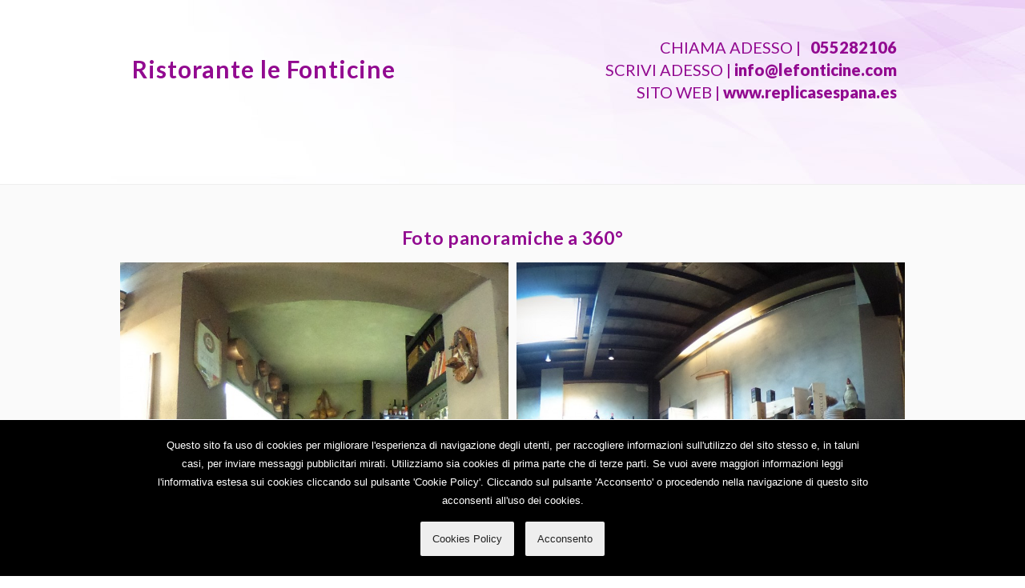

--- FILE ---
content_type: text/html; charset=UTF-8
request_url: http://www.official360.it/lefonticine
body_size: 4039
content:
<!DOCTYPE html>
<html lang="it">
<head>

<meta http-equiv="Content-Type" content="text/html; charset=utf-8" />
<base href="/">


<script type="text/javascript">
var lingua='it';
</script>



<script src="sito-internet/js-global/jquery.1.11.1.jquery.min.js"></script>
<script type="text/javascript" src="sito-internet/js-global/preload/preload.js"></script>

<script src="js-global/placeholders.js"></script>
<script src="js-global/modernizr.custom.js"></script>
<script src="js-global/jquery.ui.touch-punch.min.js"></script>
<script src="js-global/jquery.hoverIntent.js"></script>
<script src="js-global/jquery.easing.1.3.js"></script>

<script src="sito-internet/js-global/jquery.bxslider/jquery.bxslider.js"></script>
<link rel="stylesheet" type="text/css" href="sito-internet/js-global/jquery.bxslider/jquery.bxslider.css" media="all" />

<link rel="stylesheet" type="text/css" href="sito-internet/js-global/jquery.fancybox-v3/jquery.fancybox.css" media="screen" />
<script src="sito-internet/js-global/jquery.fancybox-v3/jquery.fancybox.js"></script>
<link rel="stylesheet" type="text/css" href="sito-internet/js-global/jquery.fancybox-v3/jquery.fancybox-thumbs.css" media="screen" />
<script src="sito-internet/js-global/jquery.fancybox-v3/jquery.fancybox-thumbs.js"></script>

<script src="sito-internet/js-global/owl.carousel2/owl.carousel.js"></script>
<script src="sito-internet/js-global/owl.carousel2/owl.carousel.min.js"></script>
<link rel="stylesheet" type="text/css" href="sito-internet/js-global/owl.carousel2/assets/owl.carousel.css" media="screen" />

<script src="sito-internet/js-global/jquery.fitvids.js"></script>
<script type="text/javascript">

function resizeMap(){
	$('#mappa_google iframe').attr({'width':'100%','height':350});
	}

$(document).ready(function(){
	$("#videoContainer").fitVids();
	resizeMap();
	});

$(window).bind('resize',function(){
	resizeMap();
	});

</script>

<script type="text/javascript">
            $(function() {
                $('#menu a').bind('click',function(event){
                    var $anchor = $(this);

                    $('html, body').stop().animate({
                        scrollTop: $($anchor.attr('href')).offset().top
                    }, 1500,'easeInOutExpo');
                    event.preventDefault();
                });
            });
</script>

<script src="sito-internet/js-global/config.js"></script>




<!--[if lt IE 9]>
<script async src="http://html5shiv.googlecode.com/svn/trunk/html5.js"></script>
<script async src="http://css3-mediaqueries-js.googlecode.com/svn/trunk/css3-mediaqueries.js"></script>
<![endif]-->



<link rel="stylesheet" type="text/css" href="sito-internet/css/reset.css" media="all" />
<link rel="stylesheet" type="text/css" href="sito-internet/css/stile.css" media="all" />
<link rel="stylesheet" type="text/css" href="sito-internet/css/grid12.css" media="all" />
<link rel="stylesheet" type="text/css" href="sito-internet/css/font-awesome-4.6.1/css/font-awesome.min.css" media="all" />
<link rel="stylesheet" type="text/css" href="sito-internet/js-global/preload/preload.css" media="all" />

<meta name="author" content="www.dgnet.it | Strategie di comunicazione online" />
<meta name="copyright" content="www.dgnet.it" />
<meta name="robots" content="index,follow" />



<!-- Favicon -->
<link rel="apple-touch-icon" sizes="57x57" href="/static/ui/apple-touch-icon-57x57.png" />
<link rel="apple-touch-icon" sizes="114x114" href="/static/ui/apple-touch-icon-114x114.png" />
<link rel="apple-touch-icon" sizes="72x72" href="/static/ui/apple-touch-icon-72x72.png" />
<link rel="apple-touch-icon" sizes="144x144" href="/static/ui/apple-touch-icon-144x144.png" />
<link rel="apple-touch-icon" sizes="60x60" href="/static/ui/apple-touch-icon-60x60.png" />
<link rel="apple-touch-icon" sizes="120x120" href="/static/ui/apple-touch-icon-120x120.png" />
<link rel="apple-touch-icon" sizes="76x76" href="/static/ui/apple-touch-icon-76x76.png" />
<link rel="apple-touch-icon" sizes="152x152" href="/static/ui/apple-touch-icon-152x152.png" />
<link rel="apple-touch-icon" sizes="180x180" href="/static/ui/apple-touch-icon-180x180.png" />
<link rel="icon" type="image/png" href="/static/ui/favicon-192x192.png" sizes="192x192" />
<link rel="icon" type="image/png" href="/static/ui/favicon-160x160.png" sizes="160x160" />
<link rel="icon" type="image/png" href="/static/ui/favicon-96x96.png" sizes="96x96" />
<link rel="icon" type="image/png" href="/static/ui/favicon-16x16.png" sizes="16x16" />
<link rel="icon" type="image/png" href="/static/ui/favicon-32x32.png" sizes="32x32" />
<meta name="msapplication-TileColor" content="#151515" />
<meta name="msapplication-TileImage" content="/static/ui/mstile-144x144.png" />

<meta name="viewport" content="width=device-width, initial-scale=1.0, user-scalable=0, minimum-scale=1.0, maximum-scale=1.0">
<meta name="format-detection" content="telephone=no">
<meta name="apple-mobile-web-app-capable" content="yes">
<meta name="apple-mobile-web-app-status-bar-style" content="black">
<meta name="format-detection" content="telephone=no">
<meta name="HandheldFriendly" content="True">

<title></title>
<meta name="description" content="" />
<meta name="keywords" content="" />



<meta property="og:site_name" content="" />
<meta property="og:type" content="website" />
<meta property="og:title" content="" />
<meta property="og:description" content="" />
<meta property="og:locale" content="it_IT" />
<meta property="og:url" content="" />
<meta property="article:publisher" content="" />
<meta property="og:image" content="" />





<script type="text/javascript">
function verifica_dati_contatti(){
	var mesErrori=new Array();
	var formContatti=document.getElementById("formContatti");
	if (formContatti.nome.value=="") mesErrori.push("- Nome e cognome è un campo obbligatorio");
	var email=formContatti.email.value;
	var filter  = /^([a-zA-Z0-9_\.\-])+\@(([a-zA-Z0-9\-])+\.)+([a-zA-Z0-9]{2,4})+$/;
	if (email == "" || !filter.test(email)) mesErrori.push("- E-mail è un campo obbligatorio");
	if (formContatti.privacySi.checked=="") mesErrori.push("- Accettare il trattamento dei dati personali");
		messaggio=mesErrori.join("\n\n");
		if ( mesErrori.length>0){
		alert(messaggio);
		return false;
		}
		else{
		return true;
		}
	}

</script>

</head>
<body>

<div id="preloader">
    <div id="loader_wrapper">
        <div id="loader1"></div> <!-- da 1 a 7 -->
    </div>
</div> <!-- // #preloader -->



<header id="testata">

<article id="sTop"><strong><p></p></strong></article> <!-- seo Alto -->
	<nav class="box_fluid">

      <div class="row">
        <div class="col-sm-6">
        <p class="logo">
<div class="nomeLogo">Ristorante le Fonticine</div>
        
        </div>
        <div class="col-sm-6 contattiHeader">
          
                    <p>CHIAMA ADESSO | &nbsp; <span><a href="tel:+39055282106">055282106</a></span></p>
                    
          
                    <p>SCRIVI ADESSO | <span><a href="mailto:info@lefonticine.com">info@lefonticine.com</a></span></p>
                    
                    <p>SITO WEB | <span><a href="http://www.replicasespana.es" target="_blank">www.replicasespana.es</a></span></p>
                    <p>&nbsp;</p>
          
          
          <p class="social360">
                            
                            
              
                            
                            
                            
                            
                            
          </p>
          <div class="clearfix"></div>
        </div>
      </div> <!-- // .row -->
    </nav>
</header>

<nav id="menu" style="display:none;">
   <a href="#panoramiche">360°</a>
   <a href="#articoloNews">News</a>
   <a href="#video">Video</a>
   <a href="#fotogallery">Fotogallery</a>
   <a href="#location">Dove Siamo</a>
   <a href="#contattiForm">Contatti</a>
</nav>



<article id="wrap">




<div class="centra"><div id="panoramiche"></div></div>
<div class="box_fluid gallery">
   <h3>Foto panoramiche a 360°</h3>








<!-- CASISTICA CON 1 FOTO -->


<!-- //CASISTICA CON 1 FOTO -->








<!-- CASISTICA CON 2 FOTO -->


<!-- //CASISTICA CON 2 FOTO -->






<!-- CASISTICA CON 3 FOTO -->


<!-- //CASISTICA CON 3 FOTO -->










<!-- CASISTICA CON 4 FOTO -->


<!-- //CASISTICA CON 4 FOTO -->








<!-- CASISTICA CON 5 FOTO -->


   <div id="gallery" class="box_fluid">
      <div class="row">
            <div class="col-sm-6 p_relative"><a href="360zoom.php?foto=70_415_gmnEvcLpENN0wsaRp8ps"  class="item  various" rel="1" title="" data-fancybox-type="iframe" target="_blank"><img src="foto360/70_415_gmnEvcLpENN0wsaRp8ps_thumb.jpg" width="100%"><span class="zoom"> &nbsp; </span></a></div>
            <div class="col-sm-6 p_relative"><a href="360zoom.php?foto=70_416_oTnaOo51pRoiV74qYh1o"  class="item  various" rel="1" title="" target="_blank" data-fancybox-type="iframe"><img src="foto360/70_416_oTnaOo51pRoiV74qYh1o_thumb.jpg" width="100%"><span class="zoom"> &nbsp; </span></a></div>
      </div>
      <div class="row">
            <div class="col-sm-4 p_relative"><a href="360zoom.php?foto=70_412_xsp5RWN7hIHI19Tgf9F7"  class="item  various" rel="1" title="" target="_blank" data-fancybox-type="iframe"><img src="foto360/70_412_xsp5RWN7hIHI19Tgf9F7_thumb.jpg" width="100%"><span class="zoom"> &nbsp; </span></a></div>
            <div class="col-sm-4 p_relative"><a href="360zoom.php?foto=70_413_Wu4nnTUGYxogxNU2kee6"  class="item  various" rel="1" title="" target="_blank" data-fancybox-type="iframe"><img src="foto360/70_413_Wu4nnTUGYxogxNU2kee6_thumb.jpg" width="100%"><span class="zoom"> &nbsp; </span></a></div>
            <div class="col-sm-4 p_relative"><a href="360zoom.php?foto=70_414_YD4wWlJH5dVMP4b2l6e6"  class="item  various" rel="1" title="" target="_blank" data-fancybox-type="iframe"><img src="foto360/70_414_YD4wWlJH5dVMP4b2l6e6_thumb.jpg" width="100%"><span class="zoom"> &nbsp; </span></a></div>
      </div>
   </div>

 
<!-- //CASISTICA CON 5 FOTO -->









<!-- CASISTICA DA 6 a PIu FOTO -->


<!-- //CASISTICA DA 6 a PIu FOTO -->






</div> <!-- // gallery-->













<div class="h20"></div>

   <div class="corpo box_fluid">
     <div class="row">
            <div class="col-sm-12 p_relative">
                <hgroup>
					
                    <h1></h1>
                    
                    <h2></h2>
                	
                </hgroup>


               <div class="gridTesto">
                              </div>


            </div>






<div class="boxNews2 owl-carousel-articoli">



      </div> <!-- // .row -->
   </div><!-- // .corpo -->







   <div class="box_fluid corpo">
   <h4></h4>
     <div class="row">
            <div class="col-sm-2 p_relative"> &nbsp; </div>
            <div class="col-sm-8 p_relative">
            	<div id="videoContainer"></div>
            </div>
            <div class="col-sm-2 p_relative"> &nbsp; </div>
     </div>
   </div>









<div style="margin-top:0px"> &nbsp; </div>

















</article>

<footer>
  <div class="box_fluid">
  <div class="rigo"> &nbsp; </div>
     <div class="h40"></div>
     <h6>Ristorante le Fonticine</h6>
     <p>Via Nazionale 79r Firenze 50100 Firenze (Firenze)<br> 

     Telefono: 055282106<br>          Email: <a href="mailto:info@lefonticine.com">info@lefonticine.com</a><br>     Sito internet: <a href="http://www.replicasespana.es" target="_blank_">www.replicasespana.es</a><br>     
     

          <span class="clearfix"></span>
          
          
		







<br><br>

<span class="policy">
<a target="_parent" title="Privacy Policy" data-atrium-privacy-id="MS871NV" class="atriumPrivacyLink"  href="">Privacy Policy</a>
</span> &nbsp; &nbsp;

<span class="policy">
<a target="_parent" title="Cookies Policy" data-atrium-cookies-id="MS871NV" class="atriumCookiesLink" href="">Cookies Policy</a>
</span>

<script type="text/javascript">

/* ========== Privacy ========== */

	(function(w, d) {
		if(!d.getElementById('atriumPrivacyScript')){
			var loader = function() {
				var s = d.createElement("script"),
					tag = d.getElementsByTagName("script")[0];
				s.src = 'sito-internet/privacy/privacy.js?t='+Math.floor(Date.now() / 1000);
				s.id = 'atriumPrivacyScript';
				tag.parentNode.insertBefore(s, tag);
			};

			if (w.addEventListener) {
				w.addEventListener("load", loader, false);
			} else if (w.attachEvent) {
				w.attachEvent("onload", loader);
			} else {
				w.onload = loader;
		  }
		}
	})(window, document);

/* ========== Cookies ========== */

	(function(w, d) {
		var l='it';
		var theme=1;

		if(!d.getElementById('atriumCookiesScript')){
			var loader = function() {
				var s = d.createElement("script"),
					tag = d.getElementsByTagName("script")[0];
				s.src = 'sito-internet/privacy/cookies.js?t='+Math.floor(Date.now() / 1000);
				s.id = 'atriumCookiesScript';
				s.setAttribute('data-lang',l);
				s.setAttribute('data-theme',theme);
				s.setAttribute('data-atrium-cookies-id','');
				tag.parentNode.insertBefore(s, tag);
			};

			if (w.addEventListener) {
				w.addEventListener("load", loader, false);
			} else if (w.attachEvent) {
				w.attachEvent("onload", loader);
			} else {
				w.onload = loader;
			}
		}
	})(window, document);
</script>























<br><br>
<a href="http://www.dgnet.it" target="_blank" title="realizzazione siti internet Firenze">dgNet webDesign</a></p>
   </div>

   <article id="sBottom"><p></p></article> <!-- seo Basso -->
</footer>








<!-- // example -->





<!-- Google Analytics -->
</body>
</html>


--- FILE ---
content_type: text/css
request_url: http://www.official360.it/sito-internet/css/stile.css
body_size: 4456
content:
@import url(https://fonts.googleapis.com/css?family=Lato:400,900,700);
body {overflow-x:hidden;}

.contattiHeader, .corpo, .gallery, .conttatti, footer, .trasparenza, .nomeLogo, #esitoForm{
	font-family: 'Lato', sans-serif;
}


/* ========== delay ========== */
.hover_delay {
    -webkit-transition-delay: 500ms;
    -moz-transition-delay: 500ms;
    -o-transition-delay: 500ms;
    transition-delay: 500ms;
	}

/* ========== alpha ========== */
.alpha_50 {
	-ms-filter:"progid:DXImageTransform.Microsoft.Alpha(Opacity=50)";
	filter: alpha(opacity=50);
	opacity:0.5;
 	}

/* ========== animate ========== */
.animate_linear  {
	-webkit-transition:all 0.1s linear;
	-moz-transition:all 0.1s linear;
	transition:all 0.1s linear;
	}

.animate_easing {
	-webkit-transition:all 0.3s ease-in-out;
	-moz-transition:all 0.3s ease-in-out;
	transition:all 0.3s ease-in-out;
	}

/* ========== border radius ========== */
.radius_3 {
	-webkit-border-radius:3px;
	-moz-border-radius:3px;
	border-radius:3px;
	}

/* ========== box sizing ========== */
.box_sizing {
	-webkit-box-sizing:border-box;
	-moz-box-sizing:border-box;
	box-sizing:border-box;
	}

.box_fluid {
  width:1140px;
	margin:0 auto;
	}

.grayScale {
	-webkit-filter: grayscale(100%);
	filter: grayscale(100%);
	}

.center_vert {
  width:100%;
  position:absolute;
	top:50%;
	left:50%;
	-ms-transform: translate(-50%,-50%);
	-webkit-transform: translate(-50%,-50%);
	transform: translate(-50%,-50%);
	}

.zoom_scale img {
	-webkit-transition: all 0.2s ease-in-out;
	-moz-transition: all 0.2s ease-in-out;
	-ms-transition: all 0.2s ease-in-out;
	-o-transition: all 0.2s ease-in-out;
	transition: all 0.2s ease-in-out;
	}

.zoom_scale:hover img {
	-webkit-transition: all 0.2s ease-in-out;
	-moz-transition: all 0.2s ease-in-out;
	-ms-transition: all 0.2s ease-in-out;
	-o-transition: all 0.2s ease-in-out;
	transition: all 0.2s ease-in-out;
	-moz-transform: scale(1.1);
	-webkit-transform: scale(1.1);
	-o-transform: scale(1.1);
	-ms-transform: scale(1.1);
	transform: scale(1.1);
	}

.videoWrapper {
	position: relative;
	padding-bottom: 56.25%; /* 16:9 */
	padding-top: 25px;
	height: 0;
	}

.videoWrapper iframe {
	position: absolute;
	top: 0;
	left: 0;
	width: 100%;
	height: 100%;
	}

.table_even {border-collapse:collapse;}
.table_even tr:nth-child(even) {background-color:#EBEEF1;}

.bg_cover {
  background-repeat: no-repeat;
  background-position: center center;
  background-attachment: fixed;
  -webkit-background-size: cover;
  -moz-background-size: cover;
  -o-background-size: cover;
  background-size: cover;
  }
  
 #sTop{
	 text-align:center;
	 font-size:10px;
	 color:#919295;
	 font-family: 'Lato', sans-serif;
	 position:absolute;
	 top:3px;
	 width:100%;
	 left:0;
 }
 
#sBottom{
	text-align:center;
	 font-size:10px;
	 color:#919295;
	 font-family: 'Lato', sans-serif;
	 position:absolute;
	 bottom:5px;
	 width:100%;
	 left:0;
	 line-height:1.3em;
}

#indietro{
	color: #920a90;
	font-size: 20px;
	padding: 5px 15px;
	border: 5px #920a90 double;
	display: inline-block;
	position: absolute;
	left: 0;
	top: -40px;
}

 #testata{
	 padding:50px 0 40px;
	 background:url(../images/bgHeader.jpg) top right repeat-y;
	 border-bottom:1px solid #eee;
	 padding:15px 0;
 }

.contattiHeader{
	text-align:right;
	color:#920A90;
	font-size:20px;
	margin-top:30px;
}

.contattiHeader a{
	color:#920A90;
	font-weight:900;
}

.social360{
	/*width:174px;*/
	float:right;
}

.social360 a{
	border: 2px solid #919295;
    color: #919295;
    display: inline-block;
    height: 30px;
    position: relative;
    text-align: center;
    width: 30px;
	/*float:right;*/
	margin:0 6px;
	-webkit-border-radius: 50%;
    -moz-border-radius: 50%;
    border-radius: 50%;
}

.social360 a:last-of-type{
	margin-right:0;
}

.social360 a .fa{
	font-size: 0.9em;
    left: 0;
    position: absolute;
    top: 6px;
    width: 100%;
    z-index: 2;
}

.social360 a:hover{
	border: 2px solid #920A90;
    color: #920A90;
}

#wrap{
	background: #fafafa;
	padding: 20px 0 0;
	position: relative;
}

#menu{
	text-align:center;
	padding:20px 0;
	border-bottom: 1px solid #eee;
	text-align:center;
	z-index:90;
	width:100%;
	background:#fff;
}

#menu a{
	font-size:16px;
	margin:0 15px;
	color: #920a90;
	text-transform:uppercase;
}

#zeppettaMenu {
	display:none;
	height:56px;
	}

.zoom{
	width:82px;
	height:82px;
	background:url(../images/360zoom.png) center center no-repeat;
	position:absolute;
	top:50%;
	left:50%;
	margin-left:-41px;
	margin-top:-41px;
	z-index:9;
}


#gallery img, #primaGallery, #secondaGallery{
	overflow:hidden;
	display:block;
}

#gallery .col-sm-6,  #gallery .col-sm-4{padding:5px !important}


#primaGallery{
	padding: 0 2px 0 15px !important;
	background:#fafafa;
}

#secondaGallery{
	padding: 0 15px 0 2px !important;
	background:#fafafa;
}

#gallery a:hover{
	opacity:0.8;
	-webkit-transition:all 0.3s ease-in-out;
	-moz-transition:all 0.3s ease-in-out;
	transition:all 0.3s ease-in-out;
}

.corpo, .contatti{
	padding: 30px 0 0;
	position: relative;
}

.gallery{
	padding: 30px 0 0;
	position: relative;
}

.contatti{
	text-align:center;
	color:#920A90;
}

.corpo hgroup{
	text-align:left;
	color:#920A90;
}

.corpo hgroup h1{
	font-size:23px;
	font-weight:900;
}

.corpo hgroup h2{
	font-size:18px;
	font-weight:400;
}

.corpo p, .contatti p{
	color:#929296;
	font-size:16px;
	line-height:1.6em;
	margin:20px 0;
}

.contatti p{
	margin:0 0 10px;
	font-size:15px;
}

.contatti strong{font-weight:bold}

.corpo p a, .corpo li a{
	color:#930092;
	text-decoration:underline;
	font-weight:700;
}

.contatti p a{
	color:#929296;
}

.informativa{
	font-size:11px;
	font-style:italic;
}

.contatti p, .conttatti h4{text-align:center}

.corpo li{
	color:#929296;
	font-size:16px;
	list-style-type:disc;
	margin-left:15px;
}

.corpo h3{
	font-size:23px;
	font-weight:700;
	text-align:center;
	color:#920A90;
	margin-bottom:40px;
	letter-spacing:0.03em;
}

.corpo h4{
	font-size:23px;
	font-weight:700;
	text-align:center;
	color:#920A90;
	margin-bottom:10px;
	letter-spacing:0.03em;
}

/*.gallery{
	padding-bottom:60px !important;
}*/

.gallery h3{
	font-size:23px;
	font-weight:700;
	color:#920A90;
	margin-bottom:10px;
	letter-spacing:0.03em;
	text-align:center;
}

.contatti h4{
	font-size:20px;
	font-weight:700;
	color:#920A90;
	/*margin-top:10px;*/
	letter-spacing:0.03em;
}

.owl-nav{
	position:absolute;
	bottom:-38px;
	right:0;
}

.owl-prev, .owl-next{
	width:38px;
	height:38px;
	color:transparent;
	display:inline-block !important;
}

.owl-prev{
	background:url(../images/sinistra.png) center center no-repeat;
}

.owl-next{
	background:url(../images/destra.png) center center no-repeat;
}


.cornice{
	background:#fff; padding: 20px;
}

footer{
	background:url(../images/bg-footer.jpg) center bottom repeat-x #FAFAFA;
	padding:40px 0 100px;
	text-align:center;
	position:relative;
}

.rigo{
	height:1px;
	width:100%;
	background:#DADADC;
	margin-top:20px;
	/*margin-top:53px;*/
}

#logoFooter{
	height:107px;
	width:107;
	position: relative;
}

.logo{
	width:200px;
	height:200px;
	position: relative;
}

#logoFooter img, .logo a, .logo a img{
	position: absolute;
    margin: auto;
    top: 0;
    left: 0;
    right: 0;
    bottom: 0;
}

.nomeLogo{
	position: absolute;
    margin: auto;
    top: 50%;
	margin-top:-50px;
    left: 20px;
	width:100%;
	color: #920a90;
	font-size: 30px;
    font-weight: 700;
    letter-spacing: 0.03em;
}

footer p{
	font-size:14px;
	line-height:1.5em;
	color:#919292;
}

footer p span, footer a{
	color:#90218C;
}

footer h6{
	color:#90218C;
	font-size: 20px;
    font-weight: 700;
    letter-spacing: 0.03em;
	margin-bottom:5px;
}

.policy a{
	padding:5px 8px;
	border: 1px solid #919292;
	color:#919292;
}

footer .social360{
	float:none;
	margin-top:10px;
	display:block
}
footer .social360 a .fa {
    font-size: 1.1em;
    top: 7px;
}

.overlay{
   background:transparent;
   position:relative;
   width:100%;
   height:400px; /* your iframe height */
   top:400px;  /* your iframe height */
   margin-top:-400px;  /* your iframe height */
}

.input{
	display:block;
	width:41%;
	padding:8px 10px;
	border:none;
	-webkit-border-radius: 0 0 0 0;
	border-radius: 0 0 0 0;
	border:1px solid #999;
	position:relative;
	top:50%;
	margin:10px 2.5%;
	float:left;
	font-family: 'Lato', sans-serif;
	font-size:14px;
	color:#666;
	
	margin: 10px 0.7%;
    width: 45%;
	}

.w620 {
    background: #fff none repeat scroll 0 0;
    border: 1px solid #999;
    border-radius: 0;
    display: block;
    padding: 7px 10px;
    position: relative;
    width: 95%;
	margin: 10px auto;
	font-family: 'Lato', sans-serif;
	font-size:14px;
	color:#666;
	height:210px;
}

.bt_contatti {
	   /* Permalink - use to edit and share this gradient: http://colorzilla.com/gradient-editor/#b64bb7+0,930093+100 */

	background: #b64bb7; /* Old browsers */
	background: -moz-linear-gradient(top,  #b64bb7 0%, #930093 100%); /* FF3.6-15 */
	background: -webkit-linear-gradient(top,  #b64bb7 0%,#930093 100%); /* Chrome10-25,Safari5.1-6 */
	background: linear-gradient(to bottom,  #b64bb7 0%,#930093 100%); /* W3C, IE10+, FF16+, Chrome26+, Opera12+, Safari7+ */
	filter: progid:DXImageTransform.Microsoft.gradient( startColorstr='#b64bb7', endColorstr='#930093',GradientType=0 ); /* IE6-9 */
    font-weight:700;
    border: medium none;
    color: #fff;
    cursor: pointer;
    display: inline-block;
    font-size: 18px;
    letter-spacing: 0.02em;
    padding: 10px 30px;
    position: relative;
    text-transform: uppercase;
    transition: all 0.2s ease-in-out 0s;
}



#esitoForm{
	color:#fff;
	text-align:center;
	margin-top:30px;
	font-size: 20px;
    font-weight: 700;
    letter-spacing: 0.03em;
	background:#060;
	padding:20px 0;
}
#esitoForm p{
	color:#fff;
}

.news{
	position:relative;
	width:100%;
	margin:10px 0;
}

.news img {
	overflow:hidden;
	display:block;
}

.trasparenza{
	width:100%;
	padding:5px 0;
	position:absolute;
	bottom:0;
	left:0;
	color:#fff;
	background:url(../images/trasparenza.png) center center repeat;
	z-index:2;
	color:#fff;
}

.trasparenza h5{
	margin:0 10px;
	text-transform:uppercase;
	font-size:17px;
	font-weight:700;
}
.trasparenza h5 span{
	margin:0;
	font-style:italic;
	text-decoration:underline;
	font-size:14px;
	font-weight:400;
	text-transform:none;
	display:block;
}

.bordo{
}

.boxNews{
/*	height:455px;
	overflow:auto;
	border-left:1px solid #930092;
	padding-left:10px; */
}

.boxNews2, .owl-carousel2 , .owl-carousel-articoli {display:none !important}







.gridTesto li,
.gridTesto p {
	color:#555;
	font-size:15px;
	text-align:left;
	}
	
.gridTesto p a {color:#930092;}
	
.gridTesto strong {font-weight:bold;}

.gridTesto ul,
.gridTesto ol {
	margin:0;
	padding:0;
	margin-left:15px;
	}

.gridTesto ul li {
	list-style-type:disc;
	padding-left:15px;
	}
	
.gridTesto ol li {
	list-style-type:decimal;
	padding-left:15px;
	}

.gridTesto hr {
	margin:10px;
	padding:0;
	height:1px;
	border:0px;
	background-color:#666;
	}
	

.fotoDesktop{display:block;}
.fotoMobile{display:none;}

/* =============
Media Queries
============= */

/* ====== Small ======  */
@media only screen and (min-width : 0) and (max-width : 766px),
only screen and (min-device-width : 0) and (max-device-width : 766px),
only screen and (min-device-width : 0) and (max-device-width : 766px) and (-webkit-min-device-pixel-ratio : 2),
only screen and (min-device-width: 0) and (max-device-height: 766px) and (-webkit-device-pixel-ratio: 3) {
.fotoDesktop{display:none;}
.fotoMobile{display:block;}
#box_modulo_contatti input[type="text"],
.center_med,
.centra,
.box_fluid {width:90%;}

.colx2 {
	-moz-column-count:1;
	-moz-column-gap:0;
	-webkit-column-count:1;
	-webkit-column-gap:0;
	}

table.table_responsive,
.table_responsive td,
.table_responsive tr {
	width:100%;
	display:block;
	}

.logo, .nomeLogo{text-align:center;}

.nomeLogo{
    left: 0;
}
/*.nomeLogo{
	position: absolute;
    margin: auto;
    top: 50%;
	margin-top:-15px;
    left: 20px;
	width:100%;
	color: #920a90;
	font-size: 30px;
    font-weight: 700;
    letter-spacing: 0.03em;
}
*/

 .contattiHeader{
	text-align:center;
	margin:15px 0;
	font-size:16px;
}

.social360{
	margin:0 auto;
	float:none;
}

#testata {
    padding: 20px 0 15px;
	background:#fff
}

#wrap {
    padding: 10px 0 40px;
}

.input{
	width: 95%;
	margin: 10px auto;
	float:none;
	}

.boxNews{display:none;}
.boxNews2, .owl-carousel2 , .owl-carousel-articoli {display:block !important;margin-bottom: 30px;}
.bordo{padding-top:20px;}

.social360 a{
    display: inline-block;
	float:none;
	margin:0 10px;
	margin: 0 1px;
}

.social360 a:last-of-type{
	margin-right:10px;
}

.social360 a .fa{
	font-size: 1em;
    top: 7px;
}

.logo{width:100%}
.rigo, #menu{display:none}
footer{padding-top:0;}
#wrap{padding-bottom:0}
.corpo h3{margin-bottom:10px;}
.corpo h4{margin-bottom:0px;}

.bx-wrapper {display:none;}

#primaGallery, #secondaGallery{
	padding: 0 15px !important
}

#indietro {
    display: block;
    position: relative;
	text-align:center;
}

}

/* ====== Med ======  */
@media only screen and (min-width : 767px) and (max-width : 959px),
only screen and (min-device-width : 767px) and (max-device-width : 959px),
only screen and (min-device-width : 767px) and (max-device-width : 959px) and (-webkit-min-device-pixel-ratio : 2),
only screen and (min-device-width: 767px) and (max-device-height: 959px) and (-webkit-device-pixel-ratio: 3) {

.center_med,
.centra,
.box_fluid {width:90%;}

#indietro {
    display: block;
    position: relative;
	text-align:center;
}

}

/* ====== Big ======  */
@media only screen and (min-width : 960px) and (max-width : 1299px),
only screen and (min-device-width : 960px) and (max-device-width : 1299px),
only screen and (min-device-width : 960px) and (max-device-width : 1299px) and (-webkit-min-device-pixel-ratio : 2),
only screen and (min-device-width: 960px) and (max-device-height: 1299px) and (-webkit-device-pixel-ratio: 3) {
.centra,
.box_fluid {width:960px;}

}



#fancybox-lock::before, #fancybox-lock::after{
	-webkit-box-sizing: inherit !important;
	-moz-box-sizing:inherit !important;
	box-sizing:inherit !important;
}

#galleriaArticolo .col-sm-4{
	padding: 0 3px !important;
}

.limiteFoto{
	height:100%;
}

.limiteFoto img{
	margin-bottom:-5.5%;
	display:inherit;
}

#blanket{
	height:11%;
	position:absolute;
	bottom:0;
	left:0;
	background:#fafafa;
	width:100%;
}

.bordoArticolo {
	width:calc(100% - 2px)!important;
	border: 1px solid #666;
	
	}

--- FILE ---
content_type: text/css
request_url: http://www.official360.it/sito-internet/privacy/cookies-inc-banner.css?ts=1768566967
body_size: 660
content:
@charset "UTF-8";
/* CSS Document */

#atrium_network_cookies_banner_box,	
#atrium_network_cookies_banner_box .animate,
#atrium_network_cookies_banner_cover_wrapper,
#atrium_network_cookies_banner_cover_wrapper .opacity100,
#atrium_network_cookies_banner_cover_wrapper.opacity100 {
	-webkit-transition:all 0.5s ease-in-out;
	-moz-transition:all 0.5s ease-in-out;
	transition:all 0.5s ease-in-out;
	}
	
	
#atrium_network_cookies_banner_box	button::-moz-focus-inner,
#atrium_network_cookies_banner_box input::-moz-focus-inner {
  border: 0;
  padding: 0;
}
	
#atrium_network_cookies_banner_cover_wrapper {
	position:fixed;
	font-family:Arial, Helvetica, sans-serif!important;
	left:0;
	padding:20px 0;
	width:100%;
	z-index:99999;
	-ms-filter:"progid:DXImageTransform.Microsoft.Alpha(Opacity=0)";
	filter:alpha(opacity=0);
	opacity:0;
	}

#atrium_network_cookies_banner_box_wrapper {
	padding:0 15%;
	}
	
#atrium_network_cookies_banner_cover_wrapper.opacity100 {
	-ms-filter:"progid:DXImageTransform.Microsoft.Alpha(Opacity=100)";
	filter: alpha(opacity=100);
	opacity:1;
	}

.atrium_network_cookies_banner_link {
	display:inline-block!important;
	padding:10px 15px!important;
	border:none!important;
	-webkit-border-radius:2px!important;
	-moz-border-radius:2px!important;
	border-radius:2px!important;
	margin:5px!important;
	text-decoration:none!important;
	cursor:pointer!important;
	}
	
#atrium_network_cookies_banner_box {
	-webkit-box-sizing:border-box; 
	-moz-box-sizing:border-box;  
	box-sizing:border-box;
	text-align:center;
	line-height:1.8em;
	}
	
#atrium_network_cookies_banner_cover_wrapper,
#atrium_network_cookies_banner_cover_wrapper p,
.atrium_network_cookies_banner_link {font-size:13px!important; }

#atrium_network_cookies_body_cover {
	display:block;
	width:100%;
	height:100%;
	position:fixed;
	left:0;
	top:0;
	z-index:99998;
	}
	
#atrium_network_cookies_banner_box_wrapper p {
	text-align:center!important;
	}

--- FILE ---
content_type: text/css
request_url: http://www.official360.it/sito-internet/privacy/privacy-inc-frame.css?ts=1768566967
body_size: 1773
content:
@charset "UTF-8";
/* CSS Document */

#atrium_network_privacy_cover_wrapper {display:none;}

#atrium_network_privacy_btn_close {
	display:block;
	position:absolute;
	right:10px;
	top:17px;
	color:#222;
	cursor:pointer;
	text-decoration:none;
	
	background-image: url('[data-uri]');
 background-size: 40px auto;

	width:40px;
	height:40px;
	}

#atrium_network_privacy_cover,
#atrium_network_privacy_cover .opacity100,
#atrium_network_privacy_box,	
#atrium_network_privacy_box .animate {
	/* -webkit-transition:all 0.5s ease-in-out;
	-moz-transition:all 0.5s ease-in-out;
	transition:all 0.5s ease-in-out; */
	}
	
#atrium_network_privacy_box {
	-webkit-box-sizing:border-box; 
	-moz-box-sizing:border-box;  
	box-sizing:border-box;
	}

#atrium_network_privacy_cover.opacity100 {
	/* -ms-filter:"progid:DXImageTransform.Microsoft.Alpha(Opacity=100)";
	filter: alpha(opacity=100);
	opacity:1; */
	display:block;
	height:100%;
	}

#atrium_network_privacy_cover {
	background:rgba(0,0,0,0.6);
	position:fixed;
	left:0;
	top:0;
	width:100%;
	z-index:9999;
	height:0;
	
	/* -ms-filter:"progid:DXImageTransform.Microsoft.Alpha(Opacity=0)";
	filter: alpha(opacity=0);
	opacity:0; 	*/
	
	display:none;
	
	/* -webkit-transition-delay:200ms;
    -moz-transition-delay:200ms;
    -o-transition-delay:200ms;
    transition-delay:200ms; */
	}
	
#atrium_network_privacy_box {
	background-color:#FFF;
	width:90%;
	height:85%;
	max-width:800px;
	position:fixed;
	top:5%;
	margin:0 auto;
	left:0;
	right:0;
	box-shadow:0 0 10px #000;
	-webkit-box-shadow:0 0 10px #000;
	-moz-box-shadow:0 0 10px #000;
	-o-box-shadow:0 0 10px #000;
	padding:10px;
/*	transform: scale(0.1) rotate(8deg);
	-ms-transform: scale(0.1) rotate(8deg); 
    -webkit-transform: scale(0.1) rotate(8deg); */


/*	-ms-filter:"progid:DXImageTransform.Microsoft.Alpha(Opacity=0)";
	filter: alpha(opacity=0);
	opacity:0; */
	
	display:none;	
	
	-webkit-overflow-scrolling:touch;
  	overflow-y:scroll;
	}

#atrium_network_privacy_box.animate100 {
	/* -webkit-transition-delay:300ms;
    -moz-transition-delay:300ms;
    -o-transition-delay:300ms;
    transition-delay:300ms;
	transform: scale(1);
	-ms-filter:"progid:DXImageTransform.Microsoft.Alpha(Opacity=100)";
	filter: alpha(opacity=100);
	opacity:1; 
	-ms-transform: rotate(0deg); 
    -webkit-transform: rotate(0deg); 
    transform: rotate(0deg); */
	display:block;
	}

#atrium_network_privacy_iframe {
	border:none;
	width:100%;
	height:100%;
	}

--- FILE ---
content_type: application/javascript
request_url: http://www.official360.it/sito-internet/privacy/cookies-inc-banner.js?ts=1768566967
body_size: 2664
content:
(function(w,d){

	var ts = Math.floor(Date.now() / 1000);	
	var choiceCookie='atriumCookiesChoice';

	var atriumCookiesScript=document.getElementById('atriumCookiesScript');	
	var l=atriumCookiesScript.getAttribute('data-lang');
	
	
/* ============================================================================
Localizzazione
============================================================================ */	
	var localization = {
			'it':"Questo sito fa uso di cookies per migliorare l'esperienza di navigazione degli utenti, per raccogliere informazioni sull'utilizzo del sito stesso e, in taluni casi, per inviare messaggi pubblicitari mirati. Utilizziamo sia cookies di prima parte che di terze parti. Se vuoi avere maggiori informazioni leggi l'informativa estesa sui cookies cliccando sul pulsante 'Cookie Policy'. Cliccando sul pulsante 'Acconsento' o procedendo nella navigazione di questo sito acconsenti all'uso dei cookies.",
			'en':"This website makes use of cookies to improve the browsing experience for users, to gather information on the use of this site and, in some cases, to send targeted advertisements. We use both first party and third-party cookies. For more information, please visit the extended information on cookies clicking on 'Cookies Policy' button. By clicking 'I Agree' button or proceeding to navigate on this site, you are consenting to the use of cookies."
		};
	
	var btn_txt= {
		'it':"Acconsento",
		'en':"I Agree"
		}

/* ============================================================================
Supporto
============================================================================ */	
	
	function setCookie(name,val,expiryDays) {
		var expiryDays=expiryDays || 15;
		var expiryDate = new Date();
		expiryDate.setTime(Date.now()+(86400*expiryDays*1000));
		document.cookie = name+"="+val+"; expires="+expiryDate.toGMTString();
	};
	
	function deleteCookie(name) {
    	document.cookie = name + '=;expires=Thu, 01 Jan 1970 00:00:01 GMT;';
	};


	function readCookie(cname) {
		var name = cname + "=";
		var ca = document.cookie.split(';');
		for(var i=0; i<ca.length; i++) {
			var c = ca[i];
			while (c.charAt(0)==' ') c = c.substring(1);
			if (c.indexOf(name) == 0) return c.substring(name.length,c.length);
		}
		return "";
	} 
	

	
	
/*
============================================================================
Per INFORMATIVA ESTESA
============================================================================
*/	
	
	
	// Animazione overlay copertina
	function atriumNetworkAnimate1(){ d.querySelector('#atrium_network_cookies_banner_cover_wrapper').classList.add('opacity100'); }
	
	// Animazione box contenitore
	function atriumNetworkAnimate2(){ d.querySelector('#atrium_network_cookies_banner_box').classList.add('animate100'); } 
	
	// Animazione overlay copertina
	function atriumNetworkAnimate3(){ d.querySelector('#atrium_network_cookies_cover').classList.add('opacity100'); }
	
	// Animazione box contenitore
	function atriumNetworkAnimate4(){ d.querySelector('#atrium_network_cookies_box').classList.add('animate100'); }
	
	
	
	// Chiudi pop-up
	function atriumNetworkClose(){
		d.querySelector("#atrium_network_cookies_cover").classList.remove('opacity100');
		d.querySelector("#atrium_network_cookies_box").classList.remove('animate100');
		
		//clean src
		d.getElementById("atrium_network_cookies_iframe").src='';
	}
	
	// Attiva animazioni
	function openCookiesAtriumNetwork(){
		// Indirizzo dell'iframe
		var atriumId = this.getAttribute("data-atrium-cookies-id");
		var atrium_network_src_iframe='//code.atriumnetwork.it/cookies-policy/?codiceCookies='+atriumId+'&ts='+ts;

		d.getElementById("atrium_network_cookies_iframe").src=atrium_network_src_iframe;

		d.getElementById("atrium_network_cookies_cover_wrapper").style.display = "block";
		
		setTimeout(function(){ atriumNetworkAnimate3() }, 0);
		setTimeout(function(){ atriumNetworkAnimate4() }, 200);		
	}
	
	function setCookiesTrigger() {

		// Tutti i link
		
		var linkElements=d.getElementsByClassName('atriumCookiesLink');

		for(i=0; i<linkElements.length;i++){
			linkElements[i].setAttribute("href","javascript:void(0);");
			if (w.addEventListener) {
				linkElements[i].addEventListener("click", openCookiesAtriumNetwork);
			} else if (w.attachEvent) {
				linkElements[i].attachEvent("onload", openCookiesAtriumNetwork);
			} else {
				//d.onload = openCookiesAtriumNetwork;
			}
		}
		
		// elementi di chiusura
		
		//if per controllare esistono gli elementi del frame per l'informativa estesa.
		// se non esistono è perchè l'altro script (inc-frame.js) non ha finito di creare gli elementi del DOM
		// sarà l'altro script ad attaccare i listener correttamente
		
		if(d.getElementById('atrium_network_cookies_cover') && d.getElementById('atrium_network_cookies_btn_close')){

			if (w.addEventListener) {
				d.getElementById('atrium_network_cookies_cover').addEventListener("click", atriumNetworkClose);
				d.getElementById('atrium_network_cookies_btn_close').addEventListener("click", atriumNetworkClose);
			} else if (w.attachEvent) {
				d.getElementById('atrium_network_cookies_cover').attachEvent("click", atriumNetworkClose);
				d.getElementById('atrium_network_cookies_btn_close').attachEvent("click", atriumNetworkClose);
			} else {
				//d.onload = openCookiesAtriumNetwork;
			}

		}

	}
		
	

/*
============================================================================
Per BANNER
============================================================================
*/	


	function createCookiesBanner(){
		
		//
		var atriumCookiesScript=d.getElementById('atriumCookiesScript');
		var atriumId = atriumCookiesScript.getAttribute("data-atrium-cookies-id");
				
		var cookiesBanner=d.createElement("div");
		cookiesBanner.id="atrium_network_cookies_banner_cover_wrapper";
		cookiesBanner.innerHTML="\
			<div id='atrium_network_cookies_banner_box'>\
			<div id='atrium_network_cookies_banner_box_wrapper'>\
				<p>"+localization[l]+"</p>\
				<div style='height:10px;'></div>\
				<p><a class=\"atrium_network_cookies_banner_link atriumCookiesLink\" href=\"javascript:void(0);\" title=\"Cookies Policy\" data-atrium-cookies-id=\""+atriumId+"\">Cookies Policy</a>\
				<a id='atrium_network_cookies_banner_btn_accept' class='atrium_network_cookies_banner_link'>"+btn_txt[l]+"</a></p>\
				</div>\
			</div>\
		";
		
		d.body.appendChild(cookiesBanner);
		
		var cookiesBodyCover=d.createElement("div");
		cookiesBodyCover.id="atrium_network_cookies_body_cover";
		d.body.appendChild(cookiesBodyCover);
		
		setTimeout(function(){ atriumNetworkAnimate1(); },300);
	}

	
	// Chiudi banner
	function closeCookiesBanner(){
		d.querySelector("#atrium_network_cookies_cover").classList.remove('opacity100');
		d.querySelector("#atrium_network_cookies_box").classList.remove('animate100');
		
		//clean src
		d.getElementById("atrium_network_cookies_iframe").src='';
	}
	
	// Attiva banner
	function openCookiesBanner(){
		// Indirizzo dell'iframe
		var atriumId = this.getAttribute("data-atrium-cookies-id");
		var atrium_network_src_iframe='//code.atriumnetwork.it/cookies-policy/?codiceCookies='+atriumId+'&ts='+ts;

		d.getElementById("atrium_network_cookies_iframe").src=atrium_network_src_iframe;

		d.getElementById("atrium_network_cookies_cover_wrapper").style.display = "block";
		
		setTimeout(function(){ atriumNetworkAnimate1() }, 0);
		setTimeout(function(){ atriumNetworkAnimate2() }, 200);		
	}
	
	
	function setCookiesBannerTrigger() {

		// elementi trigger

		if (w.addEventListener) {
			d.getElementById('atrium_network_cookies_banner_btn_accept').addEventListener("click", acceptCookies);
			d.getElementById('atrium_network_cookies_body_cover').addEventListener("click", acceptCookies);
		} else if (w.attachEvent) {
			d.getElementById('atrium_network_cookies_banner_btn_accept').attachEvent("click", acceptCookies);
			d.getElementById('atrium_network_cookies_body_cover').attachEvent("click", acceptCookies);
		}
	}
	
/*
============================================================================
DINAMICHE
============================================================================
*/	

	
	function displayCookiesDialog(){
				
		if(document.cookie.indexOf(choiceCookie)>=0){
			
			if(readCookie(choiceCookie)=='true'){ //se sono stati accettati i cookies
				
			} else {
				createCookiesBanner();
				setCookiesBannerTrigger();
				setCookiesTrigger();
			}
			
		} else {
			setCookie(choiceCookie,false,365); //non ho ancora effettuato una scelta, setto la scelta a false
			createCookiesBanner();
			setCookiesBannerTrigger();
			setCookiesTrigger();
		}
		
		
		
	}

	
	function acceptCookies(){
		setCookie(choiceCookie,true,365);
		location.reload();
	}
	
	displayCookiesDialog();
})(window,document);

--- FILE ---
content_type: application/javascript
request_url: http://www.official360.it/sito-internet/privacy/privacy-inc-frame.js?ts=1768566967
body_size: 1020
content:
(function(w,d){

	var ts = Math.floor(Date.now() / 1000);

	// Animazione overlay copertina
	function atriumNetworkAnimate1(){ d.querySelector('#atrium_network_privacy_cover').classList.add('opacity100'); }

	// Animazione box contenitore
	function atriumNetworkAnimate2(){ d.querySelector('#atrium_network_privacy_box').classList.add('animate100'); }

	// Chiudi pop-up
	function atriumNetworkClose(){
		d.querySelector("#atrium_network_privacy_cover").classList.remove('opacity100');
		d.querySelector("#atrium_network_privacy_box").classList.remove('animate100');

		//clean src
		d.getElementById("atrium_network_privacy_iframe").src='';
	}

	// Attiva animazioni
	function openPrivacyAtriumNetwork(){
		// Indirizzo dell'iframe
		var atriumId = this.getAttribute("data-atrium-privacy-id");
		var atrium_network_src_iframe='sito-internet/privacy/privacy-policy.php?codicePrivacy='+atriumId+'&ts='+ts;   /* '//code.atriumnetwork.it/privacy-policy/?codicePrivacy='+atriumId+'&ts='+ts */

		d.getElementById("atrium_network_privacy_iframe").src=atrium_network_src_iframe;

		d.getElementById("atrium_network_privacy_cover_wrapper").style.display = "block";

		setTimeout(function(){ atriumNetworkAnimate1() }, 0);
		setTimeout(function(){ atriumNetworkAnimate2() }, 200);
	}

	function setPrivacyTrigger() {

		// Tutti i link

		var linkElements=d.getElementsByClassName('atriumPrivacyLink');

		for(i=0; i<linkElements.length;i++){
			linkElements[i].setAttribute("href","javascript:void(0);");
			if (w.addEventListener) {
				linkElements[i].addEventListener("click", openPrivacyAtriumNetwork);
			} else if (w.attachEvent) {
				linkElements[i].attachEvent("click", openPrivacyAtriumNetwork);
			} else {
				//d.onload = openPrivacyAtriumNetwork;
			}
		}

		// elementi di chiusura

		if (w.addEventListener) {
			d.getElementById('atrium_network_privacy_cover').addEventListener("click", atriumNetworkClose);
			d.getElementById('atrium_network_privacy_btn_close').addEventListener("click", atriumNetworkClose);
		} else if (w.attachEvent) {
			d.getElementById('atrium_network_privacy_cover').attachEvent("click", atriumNetworkClose);
			d.getElementById('atrium_network_privacy_btn_close').attachEvent("click", atriumNetworkClose);
		} else {
			//d.onload = openPrivacyAtriumNetwork;
		}
	}

	function createPrivacyFrame(){

		var privacyFrame=d.createElement("div");
		privacyFrame.id="atrium_network_privacy_cover_wrapper";
		privacyFrame.innerHTML="<div id='atrium_network_privacy_cover'>\
			<div id='atrium_network_privacy_box'>\
				<a href='javascript:void(0);' id='atrium_network_privacy_btn_close'></a>\
				<iframe id='atrium_network_privacy_iframe' src='' frameborder='0' allowtransparency='true'></iframe>\
			</div>\
		</div>\
		";

		d.body.appendChild(privacyFrame);
	}


	createPrivacyFrame();
	setPrivacyTrigger();


})(window,document);


--- FILE ---
content_type: application/javascript
request_url: http://www.official360.it/sito-internet/privacy/cookies-inc-frame.js?ts=1768566967
body_size: 981
content:
(function(w,d){

	var ts = Math.floor(Date.now() / 1000);

	// Animazione overlay copertina
	function atriumNetworkAnimate1(){ d.querySelector('#atrium_network_cookies_cover').classList.add('opacity100'); }

	// Animazione box contenitore
	function atriumNetworkAnimate2(){ d.querySelector('#atrium_network_cookies_box').classList.add('animate100'); }

	// Chiudi pop-up
	function atriumNetworkClose(){
		d.querySelector("#atrium_network_cookies_cover").classList.remove('opacity100');
		d.querySelector("#atrium_network_cookies_box").classList.remove('animate100');

		//clean src
		d.getElementById("atrium_network_cookies_iframe").src='';
	}

	// Attiva animazioni
	function openCookiesAtriumNetwork(){
		// Indirizzo dell'iframe
		var atriumId = this.getAttribute("data-atrium-cookies-id");
		var atrium_network_src_iframe='sito-internet/privacy/cookie-policy.php?codicePrivacy='+atriumId+'&ts='+ts;  

		d.getElementById("atrium_network_cookies_iframe").src=atrium_network_src_iframe;

		d.getElementById("atrium_network_cookies_cover_wrapper").style.display = "block";

		setTimeout(function(){ atriumNetworkAnimate1() }, 0);
		setTimeout(function(){ atriumNetworkAnimate2() }, 200);
	}

	function setCookiesTrigger() {

		// Tutti i link

		var linkElements=d.getElementsByClassName('atriumCookiesLink');

		for(i=0; i<linkElements.length;i++){
			linkElements[i].setAttribute("href","javascript:void(0);");
			if (w.addEventListener) {
				linkElements[i].addEventListener("click", openCookiesAtriumNetwork);
			} else if (w.attachEvent) {
				linkElements[i].attachEvent("click", openCookiesAtriumNetwork);
			} else {
				//d.onload = openCookiesAtriumNetwork;
			}
		}

		// elementi di chiusura

		if (w.addEventListener) {
			d.getElementById('atrium_network_cookies_cover').addEventListener("click", atriumNetworkClose);
			d.getElementById('atrium_network_cookies_btn_close').addEventListener("click", atriumNetworkClose);
		} else if (w.attachEvent) {
			d.getElementById('atrium_network_cookies_cover').attachEvent("click", atriumNetworkClose);
			d.getElementById('atrium_network_cookies_btn_close').attachEvent("click", atriumNetworkClose);
		} else {
			//d.onload = openCookiesAtriumNetwork;
		}

	}

	function createCookiesFrame(){

		var cookiesFrame=d.createElement("div");
		cookiesFrame.id="atrium_network_cookies_cover_wrapper";
		cookiesFrame.innerHTML="<div id='atrium_network_cookies_cover'>\
			<div id='atrium_network_cookies_box'>\
				<a href='javascript:void(0);' id='atrium_network_cookies_btn_close'></a>\
				<iframe id='atrium_network_cookies_iframe' src='' frameborder='0'></iframe>\
			</div>\
		</div>\
		";

		d.body.appendChild(cookiesFrame);
	}


	createCookiesFrame();
	setCookiesTrigger();


})(window,document);


--- FILE ---
content_type: application/javascript
request_url: http://www.official360.it/sito-internet/js-global/preload/preload.js
body_size: 276
content:
// Preload

function preload(mode,time,ease){
	$('#loader_wrapper div').fadeOut(time); 
	
	switch (mode) {
    case 'fade':
        $('#preloader').delay(time).fadeOut();
        break;
    case 'left':
        $('#preloader').delay(time).animate({'width':0},time,ease);
        break;
    case 'right':
        $('#preloader').delay(time).animate({'left':'100%'},time,ease);
        break;
    case 'top':
        $('#preloader').delay(time).slideUp(ease);
        break;
    case 'bottom':
        $('#preloader').delay(time).animate({'top':'100%'},time,ease);
        break;
   
	} 
	
	$('body').delay(time).css({'overflow':'visible'});
	}




	

 